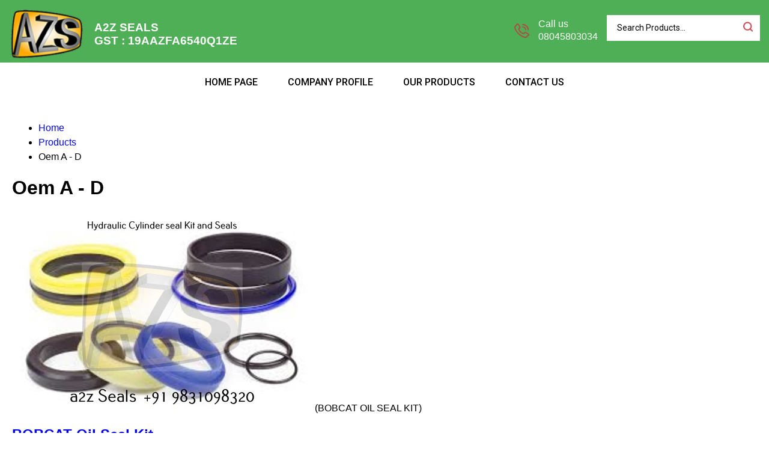

--- FILE ---
content_type: text/plain
request_url: https://www.google-analytics.com/j/collect?v=1&_v=j102&a=1154768463&t=pageview&_s=1&dl=https%3A%2F%2Fwww.oilsealhouse.com%2Foem-a-d.html&ul=en-us%40posix&dt=BEML%20Oil%20Seal%20Kit%20Manufacturer%20in%20India%2C%20BOBCAT%20Oil%20Seal%20Kit%20Exporter&sr=1280x720&vp=1280x720&_u=IADAAEABAAAAACAAI~&jid=600541526&gjid=778024850&cid=71379355.1769075843&tid=UA-55955850-43&_gid=1124794750.1769075844&_r=1&_slc=1&z=892769078
body_size: -452
content:
2,cG-L21WR95JLM